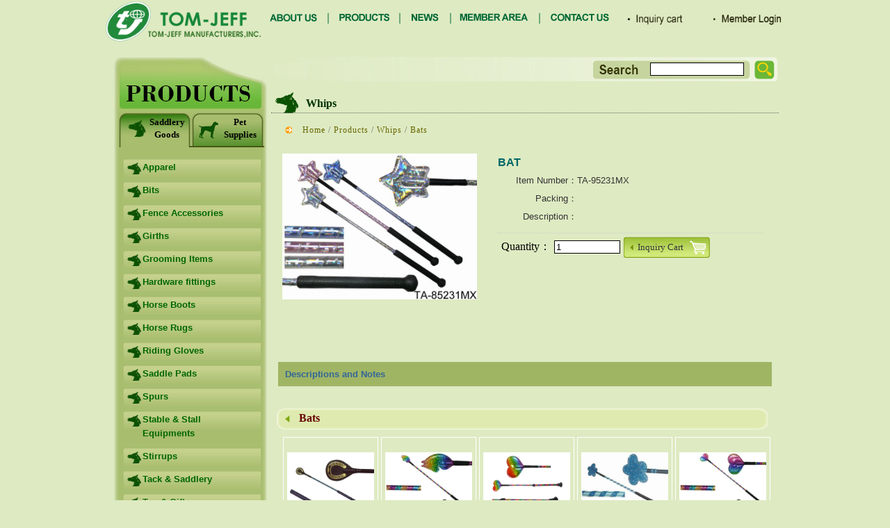

--- FILE ---
content_type: text/html; charset=UTF-8
request_url: https://tomjeff.com/product/detail/6526
body_size: 3541
content:
<!DOCTYPE html PUBLIC "-//W3C//DTD XHTML 1.0 Transitional//EN" "http://www.w3.org/TR/xhtml1/DTD/xhtml1-transitional.dtd">
<html xmlns="http://www.w3.org/1999/xhtml">
<head>
<meta http-equiv="Content-Type" content="text/html; charset=utf-8" />
<title>TomJeff</title>
<meta name="keywords" content="TomJeff - Products,Whips,Bats,BAT" />
<meta name="description" content="TomJeff - Products,Whips,Bats,BAT" />
<meta name="author" content="偉德仕網頁設計公司" />
<link href="https://tomjeff.com/css/ch.css" rel="stylesheet" type="text/css" />
<link href="https://tomjeff.com/css/screen.css" rel="stylesheet" type="text/css" /> 
<script src="https://tomjeff.com/js/aed.js" type="text/javascript"></script>
<script src="https://tomjeff.com/js/aed.js" type="text/javascript"></script>
<script src="https://tomjeff.com/js/jquery.js" type="text/javascript"></script>
<script src="https://tomjeff.com/js/jquery.metadata.js" type="text/javascript"></script>
<script src="https://tomjeff.com/js/jquery.validate.js" type="text/javascript"></script>
<script src="https://tomjeff.com/js/jquery.validate_rule.js" type="text/javascript"></script>
</head>

<body  onload="MM_preloadImages('https://tomjeff.com/images/more1.jpg','https://tomjeff.com/images/images/menu_10.png','https://tomjeff.com/images/images/menu_12.png','https://tomjeff.com/images/images/menu_14.png','https://tomjeff.com/images/images/menu_16.png','https://tomjeff.com/images/images/menu_18.png','https://tomjeff.com/images/login3.jpg','https://tomjeff.com/images/login4.jpg')">
<div id="menu">
	<a name="top" id="top"></a>
	<div id="logo"><a href="https://tomjeff.com/"><img src="https://tomjeff.com/images/logo.png" width="240" height="67" border="0" /></a></div>
<div id="logo2">
        <table border="0" cellspacing="0" cellpadding="0">
            <tr>
            <td width="85"><a href="https://tomjeff.com/about" onmouseout="MM_swapImgRestore()" onmouseover="MM_swapImage('Image57','','https://tomjeff.com/images/images/menu_10.png',1)"><img src="https://tomjeff.com/images/images/menu_01.png" name="Image57" width="85" height="36" border="0" id="Image57" /></a></td>
            <td width="13"><img src="https://tomjeff.com/images/images/menu_04.png" width="13" height="37" /></td>
            <td width="90"><a href="https://tomjeff.com/product" onmouseout="MM_swapImgRestore()" onmouseover="MM_swapImage('Image58','','https://tomjeff.com/images/images/menu_12.png',1)"><img src="https://tomjeff.com/images/images/menu_03.png" name="Image58" width="90" height="36" border="0" id="Image58" /></a></td>
            <td width="13"><img src="https://tomjeff.com/images/images/menu_04.png" width="13" height="37" /></td>
            <td width="60"><a href="https://tomjeff.com/news" onmouseout="MM_swapImgRestore()" onmouseover="MM_swapImage('Image59','','https://tomjeff.com/images/images/menu_14.png',1)"><img src="https://tomjeff.com/images/images/menu_05.png" name="Image59" width="60" height="36" border="0" id="Image59" /></a></td>
		            <td width="13"><img src="https://tomjeff.com/images/images/menu_04.png" width="13" height="37" /></td>
            <td width="115"><a href="https://tomjeff.com/member" onmouseout="MM_swapImgRestore()" onmouseover="MM_swapImage('Image61','','https://tomjeff.com/images/images/menu_17.png',0)"><img src="https://tomjeff.com/images/images/menu_08.png" name="Image61" width="115" height="36" border="0" id="Image61" /></a></td>
            <td width="13"><img src="https://tomjeff.com/images/images/menu_04.png" alt="" width="13" height="37" /></td>
            <td width="130"><a href="https://tomjeff.com/callcenter" onmouseout="MM_swapImgRestore()" onmouseover="MM_swapImage('Image62','','https://tomjeff.com/images/images/menu_18.png',1)"><img src="https://tomjeff.com/images/images/menu_09.png" name="Image62" width="110" height="36" border="0" id="Image62" /></a></td>
		<td width="245" align="right">
			<table width="80%" border="0" cellpadding="0" cellspacing="3">
        <tr>
        	<td><a href="https://tomjeff.com/inquitycart" onmouseout="MM_swapImgRestore()" onmouseover="MM_swapImage('Image615i','','https://tomjeff.com/images/inquiry-2.jpg',1)"><img src="https://tomjeff.com/images/inquiry.jpg" name="Image615i" width="120" height="20" border="0" id="Image615i" /></a></td>
                    	<td><a href="https://tomjeff.com/login" onmouseout="MM_swapImgRestore()" onmouseover="MM_swapImage('Image65l','','https://tomjeff.com/images/login3.jpg',1)"><img src="https://tomjeff.com/images/login1.jpg" name="Image65l" width="120" height="20" border="0" id="Image65l" /></a></td>
        	        </tr>
    </table>
		</td>
		</tr>
		</table>
	</div>
</div>
<!--內容-->
<div id="mid">
	<div id="Single">
    	<div id="up"></div>
        <div id="tagclass">
          	<ul>
          		<li><a href="https://tomjeff.com/product" class="stay"><div class="Horse"><img src="https://tomjeff.com/images/168_18.png" width="30" height="25" border="0" /></div>Saddlery Goods</a></li>
          		<li><a href="https://tomjeff.com/product/index/276" ><div class="Horse"><img src="https://tomjeff.com/images/168_19.png" width="30" height="30" border="0" /></div>Pet Supplies</a></li>
          	</ul>
		</div>
            	<div id="prightlist">
                    <ul>
            	            	<li><a href="https://tomjeff.com/product/index/22">Apparel</a></li>
                                                            	<li><a href="https://tomjeff.com/product/index/20">Bits</a></li>
                                                            	<li><a href="https://tomjeff.com/product/index/228">Fence Accessories</a></li>
                                                            	<li><a href="https://tomjeff.com/product/index/43">Girths</a></li>
                                                            	<li><a href="https://tomjeff.com/product/index/16">Grooming Items</a></li>
                                                            	<li><a href="https://tomjeff.com/product/index/7">Hardware fittings</a></li>
                                                            	<li><a href="https://tomjeff.com/product/index/44">Horse Boots</a></li>
                                                            	<li><a href="https://tomjeff.com/product/index/45">Horse Rugs</a></li>
                                                            	<li><a href="https://tomjeff.com/product/index/46">Riding Gloves</a></li>
                                                            	<li><a href="https://tomjeff.com/product/index/47">Saddle Pads</a></li>
                                                            	<li><a href="https://tomjeff.com/product/index/34">Spurs</a></li>
                                                            	<li><a href="https://tomjeff.com/product/index/18">Stable & Stall Equipments</a></li>
                                                            	<li><a href="https://tomjeff.com/product/index/35">Stirrups</a></li>
                                                            	<li><a href="https://tomjeff.com/product/index/19">Tack & Saddlery</a></li>
                                                            	<li><a href="https://tomjeff.com/product/index/21">Toy & Gift</a></li>
                                                            	<li><a href="https://tomjeff.com/product/index/23">Whips</a></li>
                                                	<div id="sonlist">
                      	<ul>
                        	                            <li><a href="https://tomjeff.com/product/index/178" title="Bats">Bats</a></li>
                                                        <li><a href="https://tomjeff.com/product/index/105" title="Crops">Crops</a></li>
                                                        <li><a href="https://tomjeff.com/product/index/109" title="Dressage">Dressage</a></li>
                                                        <li><a href="https://tomjeff.com/product/index/166" title="Driving Whip">Driving Whip</a></li>
                                                        <li><a href="https://tomjeff.com/product/index/110" title="Lunge ">Lunge </a></li>
                                                        <li><a href="https://tomjeff.com/product/index/179" title="Racing Whips">Racing Whips</a></li>
                                                        <li><a href="https://tomjeff.com/product/index/180" title="Show Sticks">Show Sticks</a></li>
                                                        <li><a href="https://tomjeff.com/product/index/199" title="Others">Others</a></li>
                                                  	</ul>
                    </div>
                                            </ul>
    	</div>
    	<div id="Single">
		    	</div>
  	</div>
    <div id="content">
    	<div id="Marquee">
      		<div id="marquee1"><marquee scrollAmount=2></marquee></div>
            <form id="form1" name="form1" method="post" action="https://tomjeff.com/product/search">
      			<div id="marquee2"><input name="search" type="text" id="search" size="15" />
   			  </div>
      			<div id="marquee3"><a href="#" onclick="$('#form1').submit();"><img src="https://tomjeff.com/images/seach1.jpg" name="Image18" width="40" height="35" border="0" id="Image18" /></a></div>
            </form>
    	</div>
    	<script type="text/javascript" src="https://tomjeff.com/fancybox/jquery.mousewheel-3.0.6.pack.js"></script>
<link rel="stylesheet" href="https://tomjeff.com/fancybox/jquery.fancybox.css?v=2.1.3" type="text/css" media="screen" />
<script type="text/javascript" src="https://tomjeff.com/fancybox/jquery.fancybox.pack.js?v=2.1.3"></script>
<link rel="stylesheet" href="https://tomjeff.com/fancybox/helpers/jquery.fancybox-buttons.css?v=1.0.5" type="text/css" media="screen" />
<script type="text/javascript" src="https://tomjeff.com/fancybox/helpers/jquery.fancybox-buttons.js?v=1.0.5"></script>
<script type="text/javascript" src="https://tomjeff.com/fancybox/fancybox-play.js"></script>



<div id="script">
	<div id="titletype">Whips</div>
    <div id="catalog"> 
        <div class="historyline"><a href="https://tomjeff.com/">Home</a> / <a href="https://tomjeff.com/product" title = "Products">Products</a> / <a href="https://tomjeff.com/product/index/23" title = "Whips">Whips</a> / <a href="https://tomjeff.com/product/index/178" title = "Bats">Bats</a></div>
    </div>
    <div class="pandtext">
    	<span class="photo"><img src="https://tomjeff.com/uploads/product/pic20190712162945.JPG" alt="BAT" title="BAT" border="0" width="280" height="210"/></span>
        <div class="pinfoarea">
          	<div class="pnameid">
                <table width="100%" border="0" cellspacing="0" cellpadding="0">
           	  	<tr>
                    	  	<td colspan="2" id="pname">BAT</td>
                  	</tr>
                  	<tr>
                    	  	<td width="30%" align="right" valign="top">Item Number：</td>
                   	  	<td width="70%">TA-95231MX</td>
                  	</tr>
			                  	<tr>
                    	<td align="right" valign="top">Packing：</td>
                   	  <td></td>
                  	</tr>
                  	<tr>
                    	  	<td align="right" valign="top">Description：</td>
                   	  	<td></td>
                  	</tr>
                </table>
          </div>
            <div id="buyorsave">
            <form action="" method="post" accept-charset="utf-8" class="cartForm" id="cartForm" enctype="multipart/form-data">
                <table border="0" cellpadding="0" cellspacing="5">
                    <tr>
                    	<td width="30">Quantity：</td>
                    	<td width="77">
				<input name="num" type="text" id="num" value="1" size="10" height="20" />
                   	  	<input name="id" type="hidden" id="id" value="6526" /></td>
                    	<td width="123">
				<div class="gobackshop"><a href="#" onclick="$('#cartForm').attr('action','https://tomjeff.com/inquitycart/inq');$('#cartForm').submit();" >Inquiry Cart</a></div>
							</td>
                    	<td width="125"></td>
                    </tr>
			                </table>
                </form>
          	</div>
		</div>
	</div>
    <div id="ppart2">
    	<div class="title">Descriptions and Notes</div>
        <div class="atation"></div>  
        <div id="ps3">
			            <div class="classification">
                <table width="664" border="0" cellpadding="0" cellspacing="0">
                    <tr>
                        <td width="622">Bats</td>
                                            </tr>
                </table>
            </div>
            <div class="googss1">  
                                                <div class="Commodity">
                	<div class="img"><a class="fancybox" rel="product" href="https://tomjeff.com/uploads/product/TA-23520.JPG" title='<a href="https://tomjeff.com/product/detail/1540">BATS No:TA-23520</a>' ><img src="https://tomjeff.com/uploads/product/TA-23520.JPG" alt="BATS" title="BATS" border="0" width="125" height="93"/></a></div>
                    <div class="present">No.TA-23520<br /><a href="https://tomjeff.com/product/detail/1540" title="BATS">BATS</a></div>
                </div>
                                <div class="Commodity">
                	<div class="img"><a class="fancybox" rel="product" href="https://tomjeff.com/uploads/product/pic20180824151704.JPG" title='<a href="https://tomjeff.com/product/detail/6392">BAT CROP No:TA-93431RR</a>' ><img src="https://tomjeff.com/uploads/product/pic20180824151704.JPG" alt="BAT CROP" title="BAT CROP" border="0" width="125" height="93"/></a></div>
                    <div class="present">No.TA-93431RR<br /><a href="https://tomjeff.com/product/detail/6392" title="BAT CROP">BAT CROP</a></div>
                </div>
                                <div class="Commodity">
                	<div class="img"><a class="fancybox" rel="product" href="https://tomjeff.com/uploads/product/pic20240116142139.JPG" title='<a href="https://tomjeff.com/product/detail/6795">BAT WHIP No:TA-96069RR</a>' ><img src="https://tomjeff.com/uploads/product/pic20240116142139.JPG" alt="BAT WHIP" title="BAT WHIP" border="0" width="125" height="93"/></a></div>
                    <div class="present">No.TA-96069RR<br /><a href="https://tomjeff.com/product/detail/6795" title="BAT WHIP">BAT WHIP</a></div>
                </div>
                                <div class="Commodity">
                	<div class="img"><a class="fancybox" rel="product" href="https://tomjeff.com/uploads/product/TA-96377P.JPG" title='<a href="https://tomjeff.com/product/detail/1882">BAT No:TA-96377P</a>' ><img src="https://tomjeff.com/uploads/product/TA-96377P.JPG" alt="BAT" title="BAT" border="0" width="125" height="93"/></a></div>
                    <div class="present">No.TA-96377P<br /><a href="https://tomjeff.com/product/detail/1882" title="BAT">BAT</a></div>
                </div>
                                <div class="Commodity">
                	<div class="img"><a class="fancybox" rel="product" href="https://tomjeff.com/uploads/product/pic20180824151902.JPG" title='<a href="https://tomjeff.com/product/detail/6395">BAT CROP No:TA-96031RR</a>' ><img src="https://tomjeff.com/uploads/product/pic20180824151902.JPG" alt="BAT CROP" title="BAT CROP" border="0" width="125" height="93"/></a></div>
                    <div class="present">No.TA-96031RR<br /><a href="https://tomjeff.com/product/detail/6395" title="BAT CROP">BAT CROP</a></div>
                </div>
                                <div class="Commodity">
                	<div class="img"><a class="fancybox" rel="product" href="https://tomjeff.com/uploads/product/pic20180824151955.JPG" title='<a href="https://tomjeff.com/product/detail/6397">BAT CROP No:TA-96331RR</a>' ><img src="https://tomjeff.com/uploads/product/pic20180824151955.JPG" alt="BAT CROP" title="BAT CROP" border="0" width="125" height="93"/></a></div>
                    <div class="present">No.TA-96331RR<br /><a href="https://tomjeff.com/product/detail/6397" title="BAT CROP">BAT CROP</a></div>
                </div>
                                <div class="Commodity">
                	<div class="img"><a class="fancybox" rel="product" href="https://tomjeff.com/uploads/product/pic20240116142245.JPG" title='<a href="https://tomjeff.com/product/detail/6797">BAT WHIP No:TA-96069MY</a>' ><img src="https://tomjeff.com/uploads/product/pic20240116142245.JPG" alt="BAT WHIP" title="BAT WHIP" border="0" width="125" height="93"/></a></div>
                    <div class="present">No.TA-96069MY<br /><a href="https://tomjeff.com/product/detail/6797" title="BAT WHIP">BAT WHIP</a></div>
                </div>
                                <div class="Commodity">
                	<div class="img"><a class="fancybox" rel="product" href="https://tomjeff.com/uploads/product/TA-96369P.JPG" title='<a href="https://tomjeff.com/product/detail/1881">BAT No:TA-96369P</a>' ><img src="https://tomjeff.com/uploads/product/TA-96369P.JPG" alt="BAT" title="BAT" border="0" width="125" height="93"/></a></div>
                    <div class="present">No.TA-96369P<br /><a href="https://tomjeff.com/product/detail/1881" title="BAT">BAT</a></div>
                </div>
                                <div class="Commodity">
                	<div class="img"><a class="fancybox" rel="product" href="https://tomjeff.com/uploads/product/pic20180824153731.JPG" title='<a href="https://tomjeff.com/product/detail/6417">BAT CROP No:TA-95270CE</a>' ><img src="https://tomjeff.com/uploads/product/pic20180824153731.JPG" alt="BAT CROP" title="BAT CROP" border="0" width="125" height="93"/></a></div>
                    <div class="present">No.TA-95270CE<br /><a href="https://tomjeff.com/product/detail/6417" title="BAT CROP">BAT CROP</a></div>
                </div>
                                <div class="Commodity">
                	<div class="img"><a class="fancybox" rel="product" href="https://tomjeff.com/uploads/product/pic20160727134259.JPG" title='<a href="https://tomjeff.com/product/detail/6175">CROP WHIP No:TA-56069RR</a>' ><img src="https://tomjeff.com/uploads/product/pic20160727134259.JPG" alt="CROP WHIP" title="CROP WHIP" border="0" width="125" height="93"/></a></div>
                    <div class="present">No.TA-56069RR<br /><a href="https://tomjeff.com/product/detail/6175" title="CROP WHIP">CROP WHIP</a></div>
                </div>
                                <div class="Commodity">
                	<div class="img"><a class="fancybox" rel="product" href="https://tomjeff.com/uploads/product/pic20160727134826.JPG" title='<a href="https://tomjeff.com/product/detail/6177">CROP WHIP No:TA-56369RR</a>' ><img src="https://tomjeff.com/uploads/product/pic20160727134826.JPG" alt="CROP WHIP" title="CROP WHIP" border="0" width="125" height="93"/></a></div>
                    <div class="present">No.TA-56369RR<br /><a href="https://tomjeff.com/product/detail/6177" title="CROP WHIP">CROP WHIP</a></div>
                </div>
                                <div class="Commodity">
                	<div class="img"><a class="fancybox" rel="product" href="https://tomjeff.com/uploads/product/TA-23477PBLL.JPG" title='<a href="https://tomjeff.com/product/detail/1538">BATS No:TA-23477PBLL</a>' ><img src="https://tomjeff.com/uploads/product/TA-23477PBLL.JPG" alt="BATS" title="BATS" border="0" width="125" height="93"/></a></div>
                    <div class="present">No.TA-23477PBLL<br /><a href="https://tomjeff.com/product/detail/1538" title="BATS">BATS</a></div>
                </div>
                                <div class="Commodity">
                	<div class="img"><a class="fancybox" rel="product" href="https://tomjeff.com/uploads/product/pic20131227111839.JPG" title='<a href="https://tomjeff.com/product/detail/5764">BAT CROP No:TA-93069HT</a>' ><img src="https://tomjeff.com/uploads/product/pic20131227111839.JPG" alt="BAT CROP" title="BAT CROP" border="0" width="125" height="93"/></a></div>
                    <div class="present">No.TA-93069HT<br /><a href="https://tomjeff.com/product/detail/5764" title="BAT CROP">BAT CROP</a></div>
                </div>
                                <div class="Commodity">
                	<div class="img"><a class="fancybox" rel="product" href="https://tomjeff.com/uploads/product/TA-25277PAL.JPG" title='<a href="https://tomjeff.com/product/detail/1546">BAT No:TA-25277PAL</a>' ><img src="https://tomjeff.com/uploads/product/TA-25277PAL.JPG" alt="BAT" title="BAT" border="0" width="125" height="93"/></a></div>
                    <div class="present">No.TA-25277PAL<br /><a href="https://tomjeff.com/product/detail/1546" title="BAT">BAT</a></div>
                </div>
                                <div class="Commodity">
                	<div class="img"><a class="fancybox" rel="product" href="https://tomjeff.com/uploads/product/pic20180824153513.JPG" title='<a href="https://tomjeff.com/product/detail/6413">BAT CROP No:TA-92470CA</a>' ><img src="https://tomjeff.com/uploads/product/pic20180824153513.JPG" alt="BAT CROP" title="BAT CROP" border="0" width="125" height="93"/></a></div>
                    <div class="present">No.TA-92470CA<br /><a href="https://tomjeff.com/product/detail/6413" title="BAT CROP">BAT CROP</a></div>
                </div>
                 
                   
            </div>
                    </div>  
    </div>
</div>
  	</div>
</div>
<div id="end">
	<div id="end1">
    	<a href="https://tomjeff.com/about">About Us</a>│<a href="https://tomjeff.com/inquitycart">Inquiry cart</a>│<a href="https://tomjeff.com/fileload">Download</a>│<a href="https://tomjeff.com/callcenter">Contact Us</a>
	</div>
  	<div id="end2">
		<strong>TOM-JEFF MANUFACTURERS, INC</strong>.<br />
No.7, Alley 5, Lane 305, Hsin Nan Rd. Sec. 1, &nbsp;Luzhu Dist., Taoyuan 33845, Taiwan<br />
TEL: 886-3-3213088 &nbsp; FAX: 886-3-3213080 &nbsp; &nbsp;E-mail address: tomjeff@tomjeff.com &nbsp; &nbsp; tomjef@ms15.hinet.net<br />
<br />
<br>DESIGN BY <a href="http://www.wizards.com.tw" target="_blank" title="Wizards 偉德仕網頁設計公司">Wizards</a>
  	</div>
</div>
</body>
</html>


--- FILE ---
content_type: text/css
request_url: https://tomjeff.com/css/ch.css
body_size: 4634
content:
body {
	background-color: #DEEAC2;
	/*
	background-image: url(../images/Background.jpg);
	background-repeat: repeat-x;
	*/
	margin-left: 0px;
	margin-top: 0px;
	margin-right: 0px;
	margin-bottom: 0px;
}
.bg1 {
        background-image: url(../images/Background.jpg);
        background-repeat: repeat-x;

}
#apDiv1 {
	left:852px;
	top:210px;
	width:130px;
	height:50px;
	z-index:3;
	position: absolute;
	visibility: visible;
}
#apDiv2 {
	left:18px;
	top:207px;
	width:250px;
	height:53px;
	z-index:2;
	position: absolute;
	visibility: visible;
}
#apDiv3 {
	position:absolute;
	left:0px;
	top:0px;
	width:1000px;
	height:260px;
	z-index:1;
	visibility: visible;
}

#menu {
	height: 82px;
	width: 1000px;
	margin-right: auto;
	margin-left: auto;
	/*
	background-image: url(../images/Menu.jpg);
	background-repeat: no-repeat;
	background-position: center top;
	*/
}
.mbg2{
	background-image: url(../images/Menu.jpg);
	background-repeat: no-repeat;
        background-position: center top;

}

#flash {
	width: 1000px;
	margin-right: auto;
	margin-left: auto;
	position: relative;
	height: 260px;
}
#flash2 {
	height: 260px;
	width: 1000px;
	margin-right: auto;
	margin-left: auto;
}
#logo {
	height: 82px;
	width: 240px;
	float: left;
}
#logo2 {
	width: 580px;
	float: left;
	margin-top: 10px;
	font-family: Verdana, Geneva, sans-serif;
	font-size: 14pt;
	line-height: 20pt;
	color: #FFF;
	font-weight: normal;
	margin-bottom: 30px;
}
#logo3 {
	width: 180px;
	float: left;
	margin-top: 10px;
	text-align: right;
	font-family: Verdana, Geneva, sans-serif;
	font-size: 10pt;
}
#logo3 a {
	color: #030;
	text-decoration: none;
}
#logo3 a:hover {
	color: #900;
	text-decoration: none;
}

#end {
	background-color: #B6C687;
}
#end1 {
	background-image: url(../images/end.jpg);
	background-repeat: no-repeat;
	background-position: left top;
	width: 1000px;
	margin-right: auto;
	margin-left: auto;
	height: 50px;
	padding-top: 10px;
	font-size: 10pt;
	color: #FFF;
	text-align: center;
	font-family: Verdana, Geneva, sans-serif;
}
#end1 a {
	color: #FFF;
	text-decoration: none;
}
#end1 a:hover {
	color: #900;
}

#end2 {
	width: 1000px;
	margin-right: auto;
	margin-left: auto;
	font-size: 10pt;
	line-height: 16pt;
	color: #030;
	text-align: center;
	font-family: Verdana, Geneva, sans-serif;
}
#mid {
	width: 960px;
	margin-right: auto;
	margin-left: auto;
	overflow: hidden;
	padding-right: 20px;
	padding-left: 20px;
}
#mid #mid1 {
	overflow: hidden;
}
#News {
	float: left;
	width: 400px;
	overflow: hidden;
}
#ws1 {
	background-image: url(../images/Title2-c.jpg);
	background-repeat: no-repeat;
	background-position: left top;
	height: 32px;
	margin-bottom: 5px;
	text-align: right;
	padding-top: 10px;
	width: 390px;
	padding-right: 10px;
}


#AboutUs {
	float: left;
	overflow: hidden;
	width: 500px;
	margin-left: 35px;
}
#us1 {
	background-image: url(../images/Title-c.jpg);
	background-repeat: no-repeat;
	background-position: left top;
	height: 32px;
	margin-bottom: 5px;
	text-align: right;
	width: 490px;
	padding-top: 10px;
	padding-right: 10px;
}
#us2 {
	font-size: 10pt;
	line-height: 15pt;
	color: #000;
	width: 100%;
	margin-left: 10px;
	float: left;
	margin-right: 10px;
	height: 180px;
	font-family: Verdana, Geneva, sans-serif;
	padding: 0 10px;
}
#us2 a {
	color: #360;
	text-decoration: none;
}
#us2 a:hover {
	color: #900;
}
#us3 {
	float: left;
	width: 180px;
	height: 180px;
}
.newslistb {
	float: left;
	width: 380px;
	margin-right: 10px;
	margin-left: 10px;
	_margin-right: 5px;
	_margin-left: 5px;
	border-bottom-width: 1px;
	border-bottom-style: dotted;
	border-bottom-color: #666666;
	padding-bottom: 8px;
}

#photo {
	float: left;
	background-color: #FFF;
	height: 130px;
	width: 170px;
	text-align:center;
	/* Firefox, Chrome */
	line-height : 137px;
	/* IE */
	*font-size : 110px;  /* 200px * 0.9 = 180px */
	*font-family : Arial;
}
#photo img {
	vertical-align : middle;
	border:0;
}
#photo:after {
	content : ".";
	font-size : 0;
	-webkit-text-size-adjust : none;
}
.newslista a {
	color: #CCCCCC;
}
.newslista a:hover {
	color: #FFCC00;
}
#titletop {
	color: #FFFFFF;
	float: left;
	width: 170px;
	padding-left: 15px;
	border-bottom-width: 1px;
	border-bottom-style: dotted;
	border-bottom-color: #666666;
	margin-left: 15px;
	margin-top: 10px;
	_margin-left: 2px;
	font: bold 10pt/16pt Verdana, Arial, Helvetica, sans-serif;
	margin-right: 0px;
}
#titletop a {
	color: #360;
}
#titletop a:hover {
	color: #900;
}
#newstextb a {
	color: #360;
	text-decoration: none;
}

#newstextb {
	float: left;
	width: 180px;
	padding-left: 20px;
	font-size: 10pt;
	line-height: 14pt;
	color: #000;
	margin-top: 10px;
}
.newslista {
	float: left;
	width: 365px;
	margin-right: 10px;
	margin-left: 10px;
	_margin-right: 5px;
	_margin-left: 5px;
	font: 10pt/18pt Verdana, Arial, Helvetica, sans-serif;
	color: #CCCCCC;
	border-bottom-width: 1px;
	border-bottom-style: dotted;
	border-bottom-color: #666666;
	padding-left: 15px;
	margin-bottom: 5px;
}
.newslista a {
	color: #360;
	text-decoration: none;
}
.newslista a:hover {
	color: #900;
	text-decoration: none;
}
.mid2 {
	overflow: hidden;
	width: 960px;
	background-image: url(../images/temp17style02.jpg);
	background-repeat: no-repeat;
	background-position: left top;
}
#mid22 {
	text-align: right;
	height: 28px;
	padding-top: 10px;
	padding-right: 10px;
	margin-top: 20px;
	background-image: url(../images/Title3-c.jpg);
	background-repeat: no-repeat;
	background-position: left top;
}
#mid33 {
	text-align: right;
	height: 28px;
	padding-top: 10px;
	padding-right: 10px;
	margin-top: 20px;
	background-image: url(../images/Title4-c.jpg);
	background-repeat: no-repeat;
	background-position: left top;
}

.parea {
	float: left;
	width: 940px;
	color: #FFFFFF;
	margin-right: 10px;
	margin-left: 10px;
}

.rollBox{
	width:940px;
	overflow:hidden;
	padding:12px 0 5px 0;
	float: left;
	text-align: center;
}

.rollBox .pic{
	width:150px;
	height:210px;
	float:left;
	text-align:center;
	font-size: 10pt;
	line-height: 16pt;
	color: #900;
	margin:0px 3px 10px 3px;
}


.rollBox .pic img{
	padding:0px;
	display:block;
	margin-top: 0;
	margin-right: auto;
	margin-bottom: 0;
	margin-left: auto;
}


.rollBox .pic p{
	line-height:26px;
	color:#900;
	text-align: center;
}


.rollBox a:link,.rollBox a:visited{
	color:#030;
	text-decoration:none;
	font-family: Verdana, Arial, Helvetica, sans-serif;
	text-align: center;
}


.rollBox a:hover{
	color:#030;
	text-decoration:underline;
	text-align: center;
}

#writing {
	width: 720px;
	overflow: hidden;
}
#up {
	background-image: url(../images/zzz1.jpg);
	background-repeat: no-repeat;
	background-position: left top;
	height: 80px;
	width: 230px;
}
#UP2 {
	background-image: url(../images/zzz3.jpg);
	background-repeat: no-repeat;
	background-position: left bottom;
	height: 30px;
	float: left;
	width: 230px;
}

#Single {
	float: left;
	width: 230px;
	overflow: hidden;
	background-image: url(../images/zzz2.jpg);
	background-repeat: repeat-y;
	background-position: left top;
	margin-bottom: 15px;
}





#prightlist {
	float: left;
	width: 200px;
	margin-top: 10px;
	margin-bottom: 10px;
	overflow: hidden;
	background-color: #A7BE6E;
	margin-left: 15px;
}
#prightlist ul {
	margin: 0px;
	padding: 0px;
	float: left;
	width: 200px;
	background-color: #A8BF71;
}
#prightlist ul li {
	float: left;
	width: 210px;
	list-style-type: none;
	overflow: hidden;
	font-family: Verdana, Arial, Helvetica, sans-serif;
	font-size: 10pt;
	font-weight: bold;
	background-color: #A8BF71;
}
#prightlist ul li a {
	color: #060;
	background-image: url(../images/21.jpg);
	display: block;
	width: 160px;
	padding-top: 4px;
	padding-right: 10px;
	padding-bottom: 4px;
	padding-left: 30px;
	text-decoration: none;
	margin-bottom: 5px;
	background-repeat: repeat-y;
	background-position: left top;
	line-height: 20px;
	background-color: #A8BD6E;
}
#prightlist ul li a:hover {
	text-decoration: none;
	color: #600;
	/*
	border-bottom-width: 3px;
	border-bottom-style: solid;
	border-bottom-color: #030;
	background-color: #A7BE6E;
	*/
}
#prightlist2 {
	float: left;
	width: 200px;
	margin-top: 10px;
	margin-bottom: 10px;
	overflow: hidden;
	background-color: #A7BE6E;
	margin-left: 15px;
}
#prightlist2 ul {
	margin: 0px;
	padding: 0px;
	float: left;
	width: 200px;
	background-color: #A8BF71;
}
#prightlist2 ul li {
	float: left;
	width: 210px;
	list-style-type: none;
	overflow: hidden;
	font-family: Verdana, Arial, Helvetica, sans-serif;
	font-size: 10pt;
	font-weight: bold;
	background-color: #A8BF71;
}
#prightlist2 ul li a {
	color: #060;
	background-image: url(../images/22.jpg);
	display: block;
	width: 160px;
	padding-top: 4px;
	padding-right: 10px;
	padding-bottom: 4px;
	padding-left: 30px;
	text-decoration: none;
	margin-bottom: 5px;
	background-repeat: repeat-y;
	background-position: left top;
	line-height: 20px;
	background-color: #A8BD6E;
}
#prightlist2 ul li a:hover {
	text-decoration: none;
	color: #600;
	/*
	border-bottom-width: 3px;
	border-bottom-style: solid;
	border-bottom-color: #030;
	background-color: #A7BE6E;
	*/
}
#sonlist {
	color: #600;
	width: 180px;
	float: left;
	background-image: url(../images/listbg1.jpg);
	background-repeat: repeat-y;
	background-position: center center;
	font-family: Verdana, Arial, Helvetica, sans-serif;
	font-size: 10pt;
	line-height: 16pt;
	text-decoration: none;
	background-color: #A8BD6E;
	margin-left: 15px;
	margin-bottom: 10px;
}
#sonlist ul {
	margin: 0px;
	padding: 0px;
	float: left;
	width: 180px;
	background-color: #A8BD6E;
}
#sonlist ul li {
	color: #663333;
	list-style-type: none;
	float: left;
	width: 120pt;
	border-bottom-width: 1px;
	border-bottom-style: dotted;
	border-bottom-color: #660;
	margin-bottom: 5px;
	font-weight: normal;
	background-image: url(../images/zzz4.jpg);
	background-repeat: no-repeat;
	background-position: left 5px;
	padding-left: 10px;
	background-color: #A8BD6E;
}
#sonlist ul li a {
	color: #410808;
	font-size: 10pt;
	line-height: 16pt;
	margin: 0px;
	float: left;
	padding-top: 0px;
	padding-right: 0px;
	padding-bottom: 0px;
	padding-left: 5px;
	text-decoration: none;
	background-color: #A8BD6E;
	background-image: none;
}
#sonlist ul li a:hover {
	color: #FF3300;
	text-decoration: none;
	background-color: #A8BD6E;
}
.Advertising {
	width: 190px;
	margin: 10px 20px;
}
#banner {
	overflow: hidden;
	width: 960px;
	margin-bottom: 25px;
}
.banner1 {
	float: left;
	height: 55px;
	width: 145px;
	margin:0px 7px 10px 7px;
	text-align:center;
	/* Firefox, Chrome */
	line-height : 62px;
	/* IE */
	*font-size : 46px;  /* 200px * 0.9 = 180px */
	*font-family : Arial;
}
.banner1 img {
	vertical-align : middle;
	border:0;
}
.banner1:after {
	content : ".";
	font-size : 0;
	-webkit-text-size-adjust : none;
}
.banner1_clear {
	clear : left;
}	

#Marquee {
	background-image: url(../images/seach.jpg);
	background-repeat: no-repeat;
	background-position: right top;
	height: 35px;
	margin-bottom: 15px;
}
#marquee1 {
	float: left;
	width: 370px;
	margin-right: 105px;
	margin-top: 10px;
	font-size: 10pt;
	margin-left: 70px;
}
#marquee2 {
	float: left;
	width: 145px;
	padding-top: 8px;
}
#marquee3 {
	float: left;
	width: 40px;
}
#marquee4 {
	float: left;
	width: 600px;
	margin-right: 95px;
	margin-top: 10px;
	font-size: 10pt;
	margin-left: 80px;
}
 #titletype {
	width: 680px;
	margin-bottom: 15px;
	border-bottom-width: 1px;
	border-bottom-style: dotted;
	border-bottom-color: #666666;
	font-size: 12pt;
	line-height: 18pt;
	font-weight: bold;
	color: #030;
	background-image: url(../images/168_18.png);
	padding-left: 50px;
	background-repeat: no-repeat;
	background-position: left top;
	height: 25px;
	padding-top: 5px;
	overflow: hidden;
}
 #titletype2 {
	width: 650px;
	margin-bottom: 15px;
	border-bottom-width: 1px;
	border-bottom-style: dotted;
	border-bottom-color: #666666;
	font-size: 12pt;
	line-height: 18pt;
	font-weight: bold;
	color: #030;
	background-image: url(../images/168_18.png);
	padding-left: 50px;
	background-repeat: no-repeat;
	background-position: left top;
	height: 25px;
	padding-top: 5px;
	overflow: hidden;
	font-family: Verdana, Geneva, sans-serif;
}
#catalog {
	margin-bottom: 15px;
	overflow: hidden;
}
.historyline {
	font-size: 9pt;
	line-height: 14pt;
	color: #666666;
	float: left;
	width: 650px;
	background-image: url(../images/icon3.png);
	background-repeat: no-repeat;
	background-position: left 4px;
	padding-left: 25px;
	letter-spacing: 1px;
	margin-left: 20px;
	_margin-left: 10px
}
.historyline a {
	color: #660;
	text-decoration: none;
}
.pageppp {
	float: right;
	width: 370px;
	font-size: 10pt;
	line-height: 16pt;
	color: #666666;
	text-align: right;
	letter-spacing: 1px;
}	
.pageppp a {
	color: #690;
	font-family: Verdana, Arial, Helvetica, sans-serif;
	text-decoration: none;
}
.pageppp a.stay {
	font-weight: bold;
	color: #FFFFFF;
	background-color: #690;
	text-decoration: none;
}
#pitemarea {
	float: left;
	width: 720px;
	_margin-left: 7px;
	_margin-right: 8px;
	margin-bottom: 10px;
	margin-left: 10px;
}
.pp {
	float: left;
	width: 160px;
	margin-right: 10px;
	margin-left: 10px;
	_margin-right: 5px;
	_margin-left: 5px;
	text-align: center;
	font-size: 10pt;
	line-height: 12pt;
	margin-bottom: 15px;
	overflow: hidden;
	height: 225px;
}
.nameandprice {
	width: 160px;
	padding-top: 5px;
}
.price {
	color: #333;
	font-family: Verdana, Arial, Helvetica, sans-serif;
	font-size: 10pt;
	line-height: 14pt;
	font-weight: bold;
}
.productimg {
	height: 160px;
	width: 160px;
	overflow: hidden;
}
#category {
	font-size: 10pt;
	line-height: 14pt;
	color: #000;
	margin-top: 10px;
}
#category a {
	color: #630;
	text-decoration: none;
}
.pandtext {
	float: left;
	width: 700px;
	padding: 10px;
	margin-bottom: 10px;
}
.photo {
	float: left;
	height: 280px;
	width: 280px;
	margin-left: 6px;
	_margin-left: 3px;
	overflow: hidden;
}
.pinfoarea {
	float: left;
	width: 380px;
	margin-left: 30px;
	_margin-left: 15px;
}
.pinfoarea .pnameid {
	border-bottom-width: 1px;
	border-bottom-style: dotted;
	border-bottom-color: #CCCCCC;
	color: #333;
	padding-bottom: 10px;
	font-family: Verdana, Arial, Helvetica, sans-serif;
	font-size: 10pt;
	line-height: 20pt;
}
.joincartbt {
	width: 100px;
	padding: 0px;
	float: left;
}

.pinfoarea #buyorsave .joincartbt a {
	display: block;
	overflow: hidden;
	height:0 !important;
	height/**/: 20px;
	_height:0;
	padding-top: 20px;
	width: 100px;
	font-size: 0px;
	float: left;
	color: #FFFFFF;
}

.pinfoarea #buyorsave .joincartbt a:hover {
	background-position: 0px -20px;
	float: left;
}
#pname {
	font-size: 12pt;
	line-height: 20pt;
	color: #006666;
	font-weight: bold;
}
.memberintor .ppin .pname a{
	color: #217A25;
	font-size: 10pt;
	text-decoration: underline;
	line-height: 14pt;
}
#ppart2 {
	width: 720px;
	float: left;
	padding-bottom: 10px;
}
#ppart2 .title {
	color: #369;
	background-color: #A0B564;
	text-align: left;
	vertical-align: middle;
	padding: 10px;
	margin-bottom: 15px;
	margin-left: 10px;
	font-family: Verdana, Arial, Helvetica, sans-serif;
	font-size: 10pt;
	font-weight: bold;
}
#ppart2 .wordarea {
	float: left;
	width: 700px;
	padding-right: 15px;
	padding-left: 15px;
}
#ppart2 .atation {
	float: left;
	width: 690px;
	padding-right: 15px;
	padding-bottom: 15px;
	padding-left: 15px;
	font-size: 10pt;
	color: #999999;
	line-height: 18pt;
	overflow: hidden;
}
#Page {
	text-align: right;
	border-top-width: 1px;
	border-top-style: dotted;
	border-top-color: #330;
}
#Page a {
	color: #330;
	text-decoration: none;
}
#Page a:hover {
	color: #300;
}
.productarea {
	width: 700px;
	float: left;
	padding-top: 15px;
	padding-right: 7px;
	padding-bottom: 15px;
	padding-left: 8px;
}
#ps3 {
	float: left;
	width: 720px;
	overflow: hidden;
}
#inquiry {
	overflow: hidden;
	background-image: url(../images/seach4.jpg);
	height: 35px;
	width: 960px;
	margin-bottom: 10px;
}
#titleline {
	margin-left: 10px;
	overflow: hidden;
	width: 710px;
}
#listbar {
	float: right;
	width: 500px;
	text-align: right;
	font-size: 10pt;
	margin-top: 20px;
}
#listbar ul {
	margin: 0px;
	padding: 0px;
	float: left;
	width: 500px;
}
#listbar ul li {
	width: 120px;
	list-style-type: none;
	float: right;
	height: 40px;
}
#listbar ul li a {
	color: #006699;
	background-image: url(../images/listrag.jpg);
	display: block;
	float: right;
	width: 110px;
	text-align: center;
	padding-top: 5px;
	padding-left: 10px;
	font-family: Verdana, Arial, Helvetica, sans-serif;
	font-size: 10pt;
	line-height: 14pt;
	text-decoration: none;
	background-repeat: no-repeat;
	height: 35px;
}
#listbar a:hover {
	color: #663399;
	background-position: -240px;
	background-repeat: no-repeat;
}
#listbar a.stay {
	color: #300;
	background-position: -120px;
	text-decoration: none;
}#line {
	background-image: url(../images/line.jpg);
	background-repeat: no-repeat;
	background-position: center top;
	height: 10px;
	margin-top: 5px;
	margin-bottom: 5px;
	margin-left: 10px;
}
#word {
	font-size: 10pt;
	line-height: 20pt;
	color: #333;
	width: 670px;
	overflow: hidden;
	margin-right: 15px;
	margin-left: 15px;
	font-family: Verdana, Geneva, sans-serif;
}

#backdrop {
	background-image: url(../images/listrag3.jpg);
	background-repeat: no-repeat;
	background-position: left top;
	margin-left: 10px;
	overflow: hidden;
	padding: 10px;
}
.titleandbt {
	margin-bottom: 5px;
}
.memberintor {
	width: 940px;
	float: left;
	margin-right: 10px;
	margin-left: 10px;
	_margin-right: 5px;
	_margin-left: 5px;
	background-repeat: repeat-y;
	background-position: left top;
	margin-bottom: 20px;
	overflow: hidden;
}
.roundbox_center {
	float: left;
	width: 700px;
	padding-left: 120px;
	font: normal 10pt/14pt Verdana, Arial, Helvetica, sans-serif;
	color: #666666;
}
.roundbox_center  h3  {
	font-size: 10pt;
	line-height: 14pt;
	float: left;
	width: 120px;
	padding: 0px;
	margin-top: 3px;
	margin-right: 0px;
	margin-bottom: 0px;
	margin-left: 0px;
}
.roundbox_center ul {
	margin: 0px;
	padding: 0px;
	list-style-type: none;
}
.roundbox_center li {
	float: left;
	width: 780px;
	font-weight: normal;
	padding-top: 8px;
	padding-bottom: 8px;
}
#Lock {
	background-image: url(../images/Lock.jpg);
	background-repeat: no-repeat;
	background-position: center center;
	height: 80px;
	padding-top: 60px;
	padding-right: 160px;
	padding-bottom: 90px;
	padding-left: 360px;
	font-size: 10pt;
	line-height: 18pt;
	color: #333;
	text-decoration: none;
}
#Lock a {
	color: #300;
	text-decoration: none;
}
#Lock a:hover {
	color: #00F;
	text-decoration: none;
}
#Lock2 {
	background-image: url(../images/password.jpg);
	background-repeat: no-repeat;
	background-position: center center;
	height: 80px;
	padding-top: 120px;
	padding-right: 160px;
	padding-bottom: 90px;
	padding-left: 360px;
	font-size: 10pt;
	line-height: 18pt;
	color: #333;
	text-decoration: none;
}

#allpagetextsq {
	float: left;
	width: 900px;
	margin-bottom: 20px;
	padding-right: 40px;
	padding-left: 40px;
	padding-top: 30px;
}

#bigtitleline #listbar a.stay {
	color: #990000;
	background-position: -120px;
	text-decoration: none;
}
.partall #allpagetextsq .instore {
	font-size: 12pt;
	line-height: 24pt;
	color: #666666;
	float: left;
}
.toptitle22 {
	float: left;
	width: 380px;
	overflow: hidden;
	height: 75px;
}
#shoprod {
	float: left;
	width: 568px;
}
#shoprod ul {
	margin: 0px;
	padding: 0px;
	float: left;
	width: 568px;
	list-style-type: none;
}
#shoprod ul li {
	font-size: 0px;
	color: #FFFFFF;
	float: left;
	height: 82px;
	width: 142px;
	overflow: hidden;
	display: block;
}
#shoprod ul li a {
	display: block;
	float: left;
	height: 0px;
	width: 142px;
	padding-top: 82px;
}
#shopa1{ background-position:0 0 ;}
#shopa2{ background-position:-142px 0 ;}
#shopa3{ background-position:-284px 0 ;}
#shopa4{ background-position:-426px 0 ;}

#shopb1{ background-position:0 -82px ;}
#shopb2{ background-position:-142px -82px ;}
#shopb3{ background-position:-284px -82px ;}
#shopb4{ background-position:-426px -82px ;}
.ppin2 {
	height: 30px;
	border-bottom-width: 1px;
	border-bottom-style: solid;
	border-bottom-color: #999999;
	padding-top: 5px;
	padding-right: 20px;
	padding-bottom: 5px;
	padding-left: 20px;
	font-size: 10pt;
}
.ppin {
	float: left;
	width: 860px;
	margin-bottom: 5px;
	border-bottom-width: 1px;
	border-bottom-style: dotted;
	border-bottom-color: #999999;
	padding-top: 8px;
	padding-right: 20px;
	padding-bottom: 8px;
	padding-left: 20px;
	font-size: 10pt;
	font-family: Verdana, Geneva, sans-serif;
}
.ppin .pname {
	font-size: 12pt;
	line-height: 20pt;
	color: #006666;
}
.ppin .pname a{
	color: #217A25;
	font-size: 10pt;
	text-decoration: underline;
	line-height: 14pt;
}
.ppin .price {
	font: 12px/20pt Verdana, Arial, Helvetica, sans-serif;
	color: #F00;
}
.ppin5 {
	font-size: 10pt;
	line-height: 14pt;
	color: #CC0000;
	float: left;
	width: 890px;
	padding-top: 10px;
	padding-right: 20px;
	padding-bottom: 10px;
	padding-left: 20px;
	text-align: right;
	background-image: url(../images/line2.jpg);
	background-repeat: no-repeat;
	background-position: center top;
}
.ppin7 {
	font-size: 10px;
	width: 880px;
	margin-right: 20px;
	margin-left: 20px;
}
.ppin table tbody tr td strong {
	font-size: 10pt;
	line-height: 20px;
	color: #FFC;
	height: 30px;
}

#ppin7 {
	width: 900px;
	margin-right: 30px;
	margin-left: 30px;
	overflow: hidden;
	clear: left;
	float: left;
}

#paywayline {
	width: 920px;
	padding-right: 20px;
	padding-left: 20px;
	float: left;
	padding-bottom: 10px;
}
.gobackshop {
	font-size: 10pt;
	line-height: 30px;
	font-weight: normal;
	color: #333333;
	background-image: url(../images/gobackshop.jpg);
	background-repeat: no-repeat;
	background-position: left top;
	float: left;
	height: 30px;
	width: 105px;
	padding-left: 20px;
}
.gobackshop a {
	color: #333;
	text-decoration: none;
}
.gobackshop a:hover {
	color: #030;
	text-decoration: none;
}
.gobackshop1 {
	font-size: 10pt;
	line-height: 30px;
	font-weight: normal;
	color: #333333;
	background-image: url(../images/gobackshop2.jpg);
	background-repeat: no-repeat;
	background-position: left top;
	float: left;
	height: 30px;
	width: 105px;
	padding-left: 20px;
}
.gobackshop1 a {
	color: #333;
	text-decoration: none;
}
.gobackshop1 a:hover {
	color: #300;
}
.paywaybt {
	float: left;
	width: 180px;
	padding-left: 580px;
}
#creadcard {
	width: 70px;
	float: left;
}
#creadcard a {
	font-size: 0px;
	color: #FFFFFF;
	float: left;
	height:0 !important;
	height/**/: 55px;
	_height:0;
	padding-top: 55px;
	width: 80px;
	overflow: hidden;
	display: block;
}
#creadcard a:hover {
	background-position: 0px -55px;
}
#limitarea {
	width: 940px;
	margin-right: 10px;
	margin-bottom: 20px;
	margin-left: 10px;
	_margin-right: 5px;
	_margin-left: 5px;
	float: left;
}
#limitarea .btbar {
	background-image: url(../images/limitbtline.jpg);
	background-repeat: no-repeat;
	background-position: left bottom;
	height: 40px;
	float: left;
	width: 940px;
	position: relative;
}
#limitarea .btbar ul {
	font-size: 10pt;
	float: left;
	list-style-type: none;
	padding: 0px;
	margin-top: 0px;
	margin-right: 0px;
	margin-bottom: 0px;
	_margin-left: 0px;
}
#limitarea .btbar ul li {
	float: left;
	width: 122px;
	padding: 0px;
	margin: 0px;
	position: relative;
	font-family: Verdana, Arial, Helvetica, sans-serif;
}
#limitarea .btbar ul li a {
	color: #666666;
	display: block;
	overflow: hidden;
	height: 40px;
	width: 122px;
	background-image: url(../images/limitbt.jpg);
	font-size: 10pt;
	background-position: -122px 0px;
	line-height: 30px;
	text-align: center;
}
#limitarea .btbar ul li a.stay{
	background-position: 0px 0px;
	color: #CC0000;
}
.intortext {
	background-repeat: no-repeat;
	background-position: left bottom;
	float: left;
	width: 900px;
	padding-top: 10px;
	padding-right: 20px;
	padding-bottom: 10px;
	padding-left: 20px;
	font: 10pt/16pt Verdana, Arial, Helvetica, sans-serif;
	background-image: url(../images/limiter_bline.jpg);
	margin-bottom: 25px;
}
.btbar {
	background-image: url(../images/limitbtline.jpg);
	background-repeat: repeat-x;
	background-position: left bottom;
	height: 40px;
	float: left;
	width: 940px;
	position: relative;
}
.googss1 {
	overflow: hidden;
	margin-bottom: 15px;
	padding-left:15px;
}

.Commodity {
	float: left;
	width: 125px;
	height: 200px;
	margin: 2px;
	padding: 5px;
	border: 1px solid #FFF;
	overflow: hidden;
}
.img{
	width: 125px;
	height: 125px;
	text-align:center;
	/* Firefox, Chrome */
	line-height : 132px;
	/* IE */
	*font-size : 110px;  /* 200px * 0.9 = 180px */
	*font-family : Arial;
}

.img img {
	vertical-align : middle;
	border:0;
}
.img:after {
	content : ".";
	font-size : 0;
	-webkit-text-size-adjust : none;
}




#Bigbox {
	margin-right: 10px;
	margin-left: 10px;
	overflow: hidden;
}
.present {
	font-size: 10pt;
	line-height: 16pt;
	text-align: center;
	font-family: Verdana, Geneva, sans-serif;
	margin:5px 0;
}
#goods {
	margin-bottom: 10px;
	overflow: hidden;
	margin-left: 10px;
}
.newslist {
	float: left;
	width: 700px;
	border-bottom-width: 1px;
	border-bottom-style: dotted;
	border-bottom-color: #999999;
	margin-bottom: 5px;
}
.titleaa {
	float: left;
	width: 525px;
	padding-left: 20px;
	font-size: 12pt;
	line-height: 20pt;
	color: #663366;
	font-weight: bold;
}
.data {
	color: #666666;
	float: left;
	width: 150px;
	border-left-width: 1px;
	border-left-style: solid;
	border-left-color: #999999;
	font: 10pt/16pt Verdana, Arial, Helvetica, sans-serif;
	text-align: center;
}
.titleaa a {
	color: #630;
	text-decoration: none;
}
.titleaa a:hover {
	color: #030;
}
.pageunm {
	font-size: 10pt;
	line-height: 18pt;
	color: #300;
	text-align: center;
	border-top-width: 3px;
	border-top-style: solid;
	border-top-color: #360;
	margin-top: 20px;
	margin-bottom: 20px;
}
.pageunm a {
	color: #300;
}
.pageunm a:hover {
	color: #030;
}
.qustionsq {
	float: left;
	width: 600px;
	padding-right: 25px;
	padding-left: 25px;
	margin-bottom: 10px;
	padding-bottom: 10px;
	border-bottom-width: 3px;
	border-bottom-style: dotted;
	border-bottom-color: #030;
	margin-top: 10px;
	margin-right: 27px;
	margin-left: 27px;
}
.qustionsq .qline {
	font-size: 12pt;
	line-height: 20pt;
	font-weight: bold;
	color: #300;
	float: left;
	width: 570px;
	border-bottom-width: 1px;
	border-bottom-style: dotted;
	border-bottom-color: #CCCCCC;
	margin-bottom: 10px;
	background-image: url(../images/Q.png);
	background-repeat: no-repeat;
	background-position: left 3px;
	padding-left: 30px;
	background-color: #E3E9D1;
	font-family: Verdana, Geneva, sans-serif;
}
.qustionsq .aline {
	font: 10pt/18pt Verdana, Arial, Helvetica, sans-serif;
	color: #666666;
	float: right;
	width: 550px;
	padding-left: 50px;
	background-image: url(../images/a.png);
	background-repeat: no-repeat;
	background-position: left top;
}
.present a {
	color: #030;
	text-decoration: none;
}
.present a:hover {
	color: #600;
}
.classification {
	margin-bottom: 5px;
	background-image: url(../images/classification.jpg);
	background-repeat: no-repeat;
	background-position: center top;
	height: 30px;
	font-size: 12pt;
	font-weight: bold;
	color: #600;
	line-height: 20px;
	padding-top: 6px;
	padding-right: 20px;
	padding-left: 40px;
}
#fileloadarea {
	float: left;
	width: 640px;
	padding-left: 20px;
	margin-bottom: 10px;
}
#fileloadarea ul {
	font-size: 10pt;
	line-height: 16pt;
	color: #666666;
	float: left;
	width: 640px;
	margin: 0px;
	padding: 0px;
}
#fileloadarea ul li {
	float: left;
	width: 620px;
	padding-left: 20px;
	border-bottom-width: 1px;
	border-bottom-style: dotted;
	border-bottom-color: #999999;
	list-style-type: none;
	background-image: url(../images/control_play.png);
	_background-image: url(../images/control_play.gif);
	background-repeat: no-repeat;
	background-position: left 3px;
	margin-bottom: 10px;
}
#fileloadarea ul li .filename {
	font-size: 10pt;
	line-height: 18pt;
	color: #006699;
	float: left;
	width: 390px;
	font-weight: bold;
}

#fileloadarea .filename a {
	color: #003366;
}
#fileloadarea .filename a:hover {
	color: #FF6600;
}
.filetype {
	float: left;
	width: 79px;
	border-left-width: 1px;
	border-left-style: dotted;
	border-left-color: #CCCCCC;
	text-align: center;
}
.loadbt {
	float: left;
	width: 69px;
	border-left-width: 1px;
	border-left-style: dotted;
	border-left-color: #999999;
	text-align: center;
	margin-top: 5px;
}
.memberintor {
	width: 940px;
	float: left;
	margin-right: 10px;
	margin-left: 10px;
	_margin-right: 5px;
	_margin-left: 5px;
	margin-bottom: 20px;
}
.u1 {
	float: left;
	padding-right: 25px;
	padding-bottom: 20px;
	padding-left: 25px;
	width: 900px;
}#anserarea {
	overflow: hidden;
}
#jointitle {
	overflow: hidden;
	padding-right: 15px;
	padding-left: 15px;
}
#Separator {
	background-image: url(../images/line2.jpg);
	background-repeat: no-repeat;
	background-position: center top;
	height: 10px;
}
#Welcome  {
	font-family: Verdana, Geneva, sans-serif;
	font-size: 10pt;
	line-height: 18pt;
	color: #030;
}
.namez {
	font-size: 10pt;
	line-height: 20pt;
}
Name {
	font-size: 10pt;
	line-height: 18pt;
	color: #666;
}
.ppin table tr td ul li a {
	color: #060;
	text-decoration: none;
}
.ppin table tr td ul li a:hover {
	color: #900;
}
#tagclass {
	/*
	background-image: url(../images/tagclassbg.png);
	background-repeat: repeat-x;
	background-position: left bottom;
	*/
	float: left;
	height: 50px;
	width: 210px;
	margin-bottom: 5px;
	margin-right: 10px;
	margin-left: 10px;
}
#tagclass ul {
	margin: 0px;
	padding: 0px;
	float: left;
	width: 210px;
}
#tagclass ul li {
	float: left;
	height: 50px;
	width: 105px;
	list-style-type: none;
}
#tagclass ul li a {
	text-align: center;
	display: block;
	font-size: 10pt;
	line-height: 14pt;
	color: #000;
	background-image: url(../images/tagclass.png);
	height: 40px;
	padding-top: 5px;
	padding-bottom: 5px;
	background-position: -105px 0px;
	font-weight: bold;
	text-decoration: none;
	padding-right: 5px;
	padding-left: 5px;
}
#tagclass ul li a:hover {
	background-position: 0px 0px;
	color: #030;
}
#tagclass ul li a.stay {
	background-position: 0px 0px;
	color: #000;
	text-decoration: none;
}
.Horse {
	float: left;
	height: 30px;
	width: 30px;
	margin-top: 5px;
	margin-bottom: 5px;
	margin-left: 5px;
}
